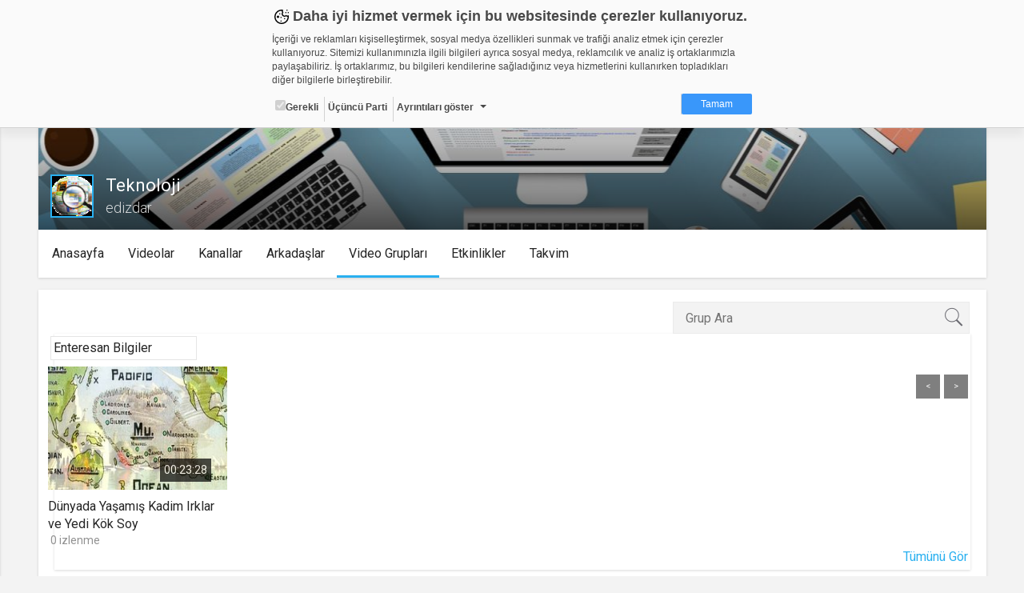

--- FILE ---
content_type: text/html; charset=UTF-8
request_url: https://web.tv/videogroup/page
body_size: 734
content:


            <div class="row-group">                              
        <div class="title-text"  id="vg-1378" order="">
            <input type="text" class="input-xs groupNameText"  value="Enteresan Bilgiler"> 
                    </div>
                <style type="text/css">
            #vg-1378 .owl-nav {
                display: none;
            }
        </style>
                <div class="owl-carousel owl-theme">

                
                <div class="item">
                    <div style="position: relative;">
                    <a href="https://enteresanbilgi.web.tv/video/dunyada-yasamis-kadim-irklar-ve-yedi-kok-soy__bzqo4s4hk2g">
                        <img src="https://thumbs01.cdn.web.tv/bz/qo/bzqo4s4hk2g_2_300x165.jpg" class="image responsive-img" style="width: 100%; height: 154px;">
                                                
                        <div class="time">00:23:28</div>
                    </a>
                    </div>
                    <div class="item-title" style="overflow: hidden;">Dünyada Yaşamış Kadim Irklar ve Yedi Kök Soy  </div>
                    <div class="item-detail">
                        <div></div>
                        <div>0 izlenme</div>
                    </div>


                </div>

                                
        </div>
        <div class="text-right" style="margin-bottom: 5px;padding-right: 10px;"><a href="https://web.tv/videogroup/videos/1378">Tümünü Gör</a></div>

         </div>  
    
